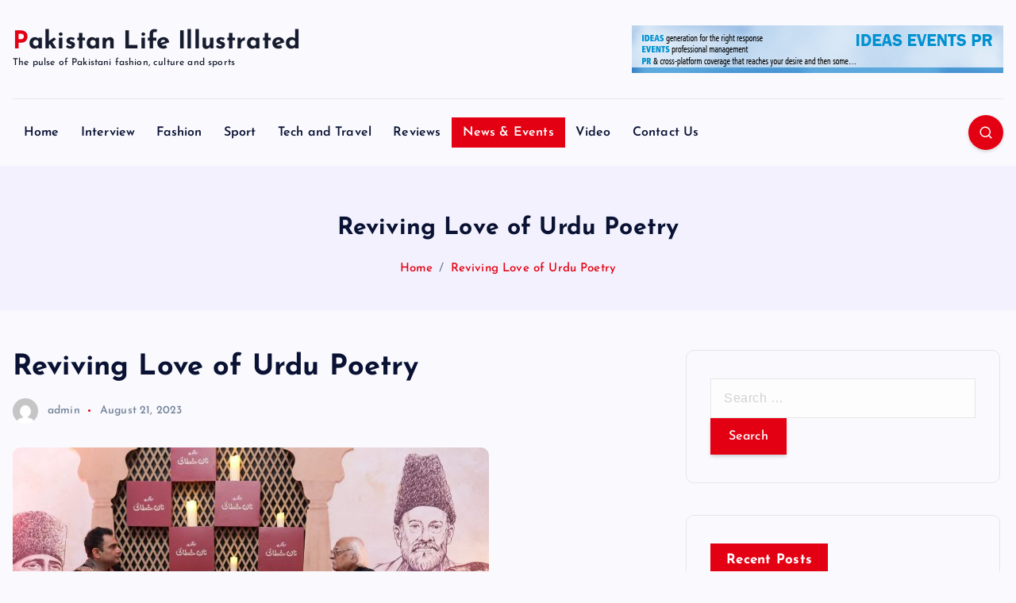

--- FILE ---
content_type: text/html; charset=UTF-8
request_url: https://pakistanillustrated.com/reviving-love-of-urdu-poetry/
body_size: 13176
content:
<!DOCTYPE html>
<html lang="en">
	<head>
		<meta charset="UTF-8">
		<meta name="viewport" content="width=device-width, initial-scale=1">
		<meta http-equiv="x-ua-compatible" content="ie=edge">
		
		<link rel="profile" href="https://gmpg.org/xfn/11">
				<link rel="pingback" href="https://pakistanillustrated.com/xmlrpc.php">
		
		<meta name='robots' content='index, follow, max-image-preview:large, max-snippet:-1, max-video-preview:-1' />

	<!-- This site is optimized with the Yoast SEO plugin v26.7 - https://yoast.com/wordpress/plugins/seo/ -->
	<title>Reviving Love of Urdu Poetry - Pakistan Life Illustrated</title>
	<link rel="canonical" href="https://pakistanillustrated.com/reviving-love-of-urdu-poetry/" />
	<meta property="og:locale" content="en_US" />
	<meta property="og:type" content="article" />
	<meta property="og:title" content="Reviving Love of Urdu Poetry - Pakistan Life Illustrated" />
	<meta property="og:description" content="LU Bakeri NanKhatai has introduced a special limited edition pack series to awaken the importance of Urdu poetry in the new generation. The primary&hellip;" />
	<meta property="og:url" content="https://pakistanillustrated.com/reviving-love-of-urdu-poetry/" />
	<meta property="og:site_name" content="Pakistan Life Illustrated" />
	<meta property="article:published_time" content="2023-08-21T06:55:28+00:00" />
	<meta property="article:modified_time" content="2023-08-21T06:55:47+00:00" />
	<meta property="og:image" content="https://pakistanillustrated.com/wp-content/uploads/2023/08/20c8a5ae-l-e1692600804595.jpg" />
	<meta property="og:image:width" content="600" />
	<meta property="og:image:height" content="400" />
	<meta property="og:image:type" content="image/jpeg" />
	<meta name="author" content="admin" />
	<meta name="twitter:card" content="summary_large_image" />
	<meta name="twitter:label1" content="Written by" />
	<meta name="twitter:data1" content="admin" />
	<meta name="twitter:label2" content="Est. reading time" />
	<meta name="twitter:data2" content="1 minute" />
	<script type="application/ld+json" class="yoast-schema-graph">{"@context":"https://schema.org","@graph":[{"@type":"Article","@id":"https://pakistanillustrated.com/reviving-love-of-urdu-poetry/#article","isPartOf":{"@id":"https://pakistanillustrated.com/reviving-love-of-urdu-poetry/"},"author":{"name":"admin","@id":"https://pakistanillustrated.com/#/schema/person/3d114027e6e4eb75978b363dc212ff4d"},"headline":"Reviving Love of Urdu Poetry","datePublished":"2023-08-21T06:55:28+00:00","dateModified":"2023-08-21T06:55:47+00:00","mainEntityOfPage":{"@id":"https://pakistanillustrated.com/reviving-love-of-urdu-poetry/"},"wordCount":112,"commentCount":0,"image":{"@id":"https://pakistanillustrated.com/reviving-love-of-urdu-poetry/#primaryimage"},"thumbnailUrl":"https://pakistanillustrated.com/wp-content/uploads/2023/08/20c8a5ae-l-e1692600804595.jpg","articleSection":["News &amp; Events"],"inLanguage":"en","potentialAction":[{"@type":"CommentAction","name":"Comment","target":["https://pakistanillustrated.com/reviving-love-of-urdu-poetry/#respond"]}]},{"@type":"WebPage","@id":"https://pakistanillustrated.com/reviving-love-of-urdu-poetry/","url":"https://pakistanillustrated.com/reviving-love-of-urdu-poetry/","name":"Reviving Love of Urdu Poetry - Pakistan Life Illustrated","isPartOf":{"@id":"https://pakistanillustrated.com/#website"},"primaryImageOfPage":{"@id":"https://pakistanillustrated.com/reviving-love-of-urdu-poetry/#primaryimage"},"image":{"@id":"https://pakistanillustrated.com/reviving-love-of-urdu-poetry/#primaryimage"},"thumbnailUrl":"https://pakistanillustrated.com/wp-content/uploads/2023/08/20c8a5ae-l-e1692600804595.jpg","datePublished":"2023-08-21T06:55:28+00:00","dateModified":"2023-08-21T06:55:47+00:00","author":{"@id":"https://pakistanillustrated.com/#/schema/person/3d114027e6e4eb75978b363dc212ff4d"},"breadcrumb":{"@id":"https://pakistanillustrated.com/reviving-love-of-urdu-poetry/#breadcrumb"},"inLanguage":"en","potentialAction":[{"@type":"ReadAction","target":["https://pakistanillustrated.com/reviving-love-of-urdu-poetry/"]}]},{"@type":"ImageObject","inLanguage":"en","@id":"https://pakistanillustrated.com/reviving-love-of-urdu-poetry/#primaryimage","url":"https://pakistanillustrated.com/wp-content/uploads/2023/08/20c8a5ae-l-e1692600804595.jpg","contentUrl":"https://pakistanillustrated.com/wp-content/uploads/2023/08/20c8a5ae-l-e1692600804595.jpg","width":600,"height":400},{"@type":"BreadcrumbList","@id":"https://pakistanillustrated.com/reviving-love-of-urdu-poetry/#breadcrumb","itemListElement":[{"@type":"ListItem","position":1,"name":"Home","item":"https://pakistanillustrated.com/"},{"@type":"ListItem","position":2,"name":"Reviving Love of Urdu Poetry"}]},{"@type":"WebSite","@id":"https://pakistanillustrated.com/#website","url":"https://pakistanillustrated.com/","name":"Pakistan Life Illustrated","description":"The pulse of Pakistani fashion, culture and sports","potentialAction":[{"@type":"SearchAction","target":{"@type":"EntryPoint","urlTemplate":"https://pakistanillustrated.com/?s={search_term_string}"},"query-input":{"@type":"PropertyValueSpecification","valueRequired":true,"valueName":"search_term_string"}}],"inLanguage":"en"},{"@type":"Person","@id":"https://pakistanillustrated.com/#/schema/person/3d114027e6e4eb75978b363dc212ff4d","name":"admin","image":{"@type":"ImageObject","inLanguage":"en","@id":"https://pakistanillustrated.com/#/schema/person/image/","url":"https://secure.gravatar.com/avatar/62f837e1c8dc59a89bc113d6d35dd5b374cc92d52329399f88845e48672ab061?s=96&d=mm&r=g","contentUrl":"https://secure.gravatar.com/avatar/62f837e1c8dc59a89bc113d6d35dd5b374cc92d52329399f88845e48672ab061?s=96&d=mm&r=g","caption":"admin"},"url":"https://pakistanillustrated.com/author/admin/"}]}</script>
	<!-- / Yoast SEO plugin. -->


<link rel="alternate" type="application/rss+xml" title="Pakistan Life Illustrated &raquo; Feed" href="https://pakistanillustrated.com/feed/" />
<link rel="alternate" type="application/rss+xml" title="Pakistan Life Illustrated &raquo; Comments Feed" href="https://pakistanillustrated.com/comments/feed/" />
<link rel="alternate" type="application/rss+xml" title="Pakistan Life Illustrated &raquo; Reviving Love of Urdu Poetry Comments Feed" href="https://pakistanillustrated.com/reviving-love-of-urdu-poetry/feed/" />
<link rel="alternate" title="oEmbed (JSON)" type="application/json+oembed" href="https://pakistanillustrated.com/wp-json/oembed/1.0/embed?url=https%3A%2F%2Fpakistanillustrated.com%2Freviving-love-of-urdu-poetry%2F" />
<link rel="alternate" title="oEmbed (XML)" type="text/xml+oembed" href="https://pakistanillustrated.com/wp-json/oembed/1.0/embed?url=https%3A%2F%2Fpakistanillustrated.com%2Freviving-love-of-urdu-poetry%2F&#038;format=xml" />
<style id='wp-img-auto-sizes-contain-inline-css' type='text/css'>
img:is([sizes=auto i],[sizes^="auto," i]){contain-intrinsic-size:3000px 1500px}
/*# sourceURL=wp-img-auto-sizes-contain-inline-css */
</style>

<style id='wp-emoji-styles-inline-css' type='text/css'>

	img.wp-smiley, img.emoji {
		display: inline !important;
		border: none !important;
		box-shadow: none !important;
		height: 1em !important;
		width: 1em !important;
		margin: 0 0.07em !important;
		vertical-align: -0.1em !important;
		background: none !important;
		padding: 0 !important;
	}
/*# sourceURL=wp-emoji-styles-inline-css */
</style>
<link rel='stylesheet' id='wp-block-library-css' href='https://pakistanillustrated.com/wp-includes/css/dist/block-library/style.min.css?ver=6.9' type='text/css' media='all' />
<style id='global-styles-inline-css' type='text/css'>
:root{--wp--preset--aspect-ratio--square: 1;--wp--preset--aspect-ratio--4-3: 4/3;--wp--preset--aspect-ratio--3-4: 3/4;--wp--preset--aspect-ratio--3-2: 3/2;--wp--preset--aspect-ratio--2-3: 2/3;--wp--preset--aspect-ratio--16-9: 16/9;--wp--preset--aspect-ratio--9-16: 9/16;--wp--preset--color--black: #000000;--wp--preset--color--cyan-bluish-gray: #abb8c3;--wp--preset--color--white: #ffffff;--wp--preset--color--pale-pink: #f78da7;--wp--preset--color--vivid-red: #cf2e2e;--wp--preset--color--luminous-vivid-orange: #ff6900;--wp--preset--color--luminous-vivid-amber: #fcb900;--wp--preset--color--light-green-cyan: #7bdcb5;--wp--preset--color--vivid-green-cyan: #00d084;--wp--preset--color--pale-cyan-blue: #8ed1fc;--wp--preset--color--vivid-cyan-blue: #0693e3;--wp--preset--color--vivid-purple: #9b51e0;--wp--preset--gradient--vivid-cyan-blue-to-vivid-purple: linear-gradient(135deg,rgb(6,147,227) 0%,rgb(155,81,224) 100%);--wp--preset--gradient--light-green-cyan-to-vivid-green-cyan: linear-gradient(135deg,rgb(122,220,180) 0%,rgb(0,208,130) 100%);--wp--preset--gradient--luminous-vivid-amber-to-luminous-vivid-orange: linear-gradient(135deg,rgb(252,185,0) 0%,rgb(255,105,0) 100%);--wp--preset--gradient--luminous-vivid-orange-to-vivid-red: linear-gradient(135deg,rgb(255,105,0) 0%,rgb(207,46,46) 100%);--wp--preset--gradient--very-light-gray-to-cyan-bluish-gray: linear-gradient(135deg,rgb(238,238,238) 0%,rgb(169,184,195) 100%);--wp--preset--gradient--cool-to-warm-spectrum: linear-gradient(135deg,rgb(74,234,220) 0%,rgb(151,120,209) 20%,rgb(207,42,186) 40%,rgb(238,44,130) 60%,rgb(251,105,98) 80%,rgb(254,248,76) 100%);--wp--preset--gradient--blush-light-purple: linear-gradient(135deg,rgb(255,206,236) 0%,rgb(152,150,240) 100%);--wp--preset--gradient--blush-bordeaux: linear-gradient(135deg,rgb(254,205,165) 0%,rgb(254,45,45) 50%,rgb(107,0,62) 100%);--wp--preset--gradient--luminous-dusk: linear-gradient(135deg,rgb(255,203,112) 0%,rgb(199,81,192) 50%,rgb(65,88,208) 100%);--wp--preset--gradient--pale-ocean: linear-gradient(135deg,rgb(255,245,203) 0%,rgb(182,227,212) 50%,rgb(51,167,181) 100%);--wp--preset--gradient--electric-grass: linear-gradient(135deg,rgb(202,248,128) 0%,rgb(113,206,126) 100%);--wp--preset--gradient--midnight: linear-gradient(135deg,rgb(2,3,129) 0%,rgb(40,116,252) 100%);--wp--preset--font-size--small: 13px;--wp--preset--font-size--medium: 20px;--wp--preset--font-size--large: 36px;--wp--preset--font-size--x-large: 42px;--wp--preset--spacing--20: 0.44rem;--wp--preset--spacing--30: 0.67rem;--wp--preset--spacing--40: 1rem;--wp--preset--spacing--50: 1.5rem;--wp--preset--spacing--60: 2.25rem;--wp--preset--spacing--70: 3.38rem;--wp--preset--spacing--80: 5.06rem;--wp--preset--shadow--natural: 6px 6px 9px rgba(0, 0, 0, 0.2);--wp--preset--shadow--deep: 12px 12px 50px rgba(0, 0, 0, 0.4);--wp--preset--shadow--sharp: 6px 6px 0px rgba(0, 0, 0, 0.2);--wp--preset--shadow--outlined: 6px 6px 0px -3px rgb(255, 255, 255), 6px 6px rgb(0, 0, 0);--wp--preset--shadow--crisp: 6px 6px 0px rgb(0, 0, 0);}:where(.is-layout-flex){gap: 0.5em;}:where(.is-layout-grid){gap: 0.5em;}body .is-layout-flex{display: flex;}.is-layout-flex{flex-wrap: wrap;align-items: center;}.is-layout-flex > :is(*, div){margin: 0;}body .is-layout-grid{display: grid;}.is-layout-grid > :is(*, div){margin: 0;}:where(.wp-block-columns.is-layout-flex){gap: 2em;}:where(.wp-block-columns.is-layout-grid){gap: 2em;}:where(.wp-block-post-template.is-layout-flex){gap: 1.25em;}:where(.wp-block-post-template.is-layout-grid){gap: 1.25em;}.has-black-color{color: var(--wp--preset--color--black) !important;}.has-cyan-bluish-gray-color{color: var(--wp--preset--color--cyan-bluish-gray) !important;}.has-white-color{color: var(--wp--preset--color--white) !important;}.has-pale-pink-color{color: var(--wp--preset--color--pale-pink) !important;}.has-vivid-red-color{color: var(--wp--preset--color--vivid-red) !important;}.has-luminous-vivid-orange-color{color: var(--wp--preset--color--luminous-vivid-orange) !important;}.has-luminous-vivid-amber-color{color: var(--wp--preset--color--luminous-vivid-amber) !important;}.has-light-green-cyan-color{color: var(--wp--preset--color--light-green-cyan) !important;}.has-vivid-green-cyan-color{color: var(--wp--preset--color--vivid-green-cyan) !important;}.has-pale-cyan-blue-color{color: var(--wp--preset--color--pale-cyan-blue) !important;}.has-vivid-cyan-blue-color{color: var(--wp--preset--color--vivid-cyan-blue) !important;}.has-vivid-purple-color{color: var(--wp--preset--color--vivid-purple) !important;}.has-black-background-color{background-color: var(--wp--preset--color--black) !important;}.has-cyan-bluish-gray-background-color{background-color: var(--wp--preset--color--cyan-bluish-gray) !important;}.has-white-background-color{background-color: var(--wp--preset--color--white) !important;}.has-pale-pink-background-color{background-color: var(--wp--preset--color--pale-pink) !important;}.has-vivid-red-background-color{background-color: var(--wp--preset--color--vivid-red) !important;}.has-luminous-vivid-orange-background-color{background-color: var(--wp--preset--color--luminous-vivid-orange) !important;}.has-luminous-vivid-amber-background-color{background-color: var(--wp--preset--color--luminous-vivid-amber) !important;}.has-light-green-cyan-background-color{background-color: var(--wp--preset--color--light-green-cyan) !important;}.has-vivid-green-cyan-background-color{background-color: var(--wp--preset--color--vivid-green-cyan) !important;}.has-pale-cyan-blue-background-color{background-color: var(--wp--preset--color--pale-cyan-blue) !important;}.has-vivid-cyan-blue-background-color{background-color: var(--wp--preset--color--vivid-cyan-blue) !important;}.has-vivid-purple-background-color{background-color: var(--wp--preset--color--vivid-purple) !important;}.has-black-border-color{border-color: var(--wp--preset--color--black) !important;}.has-cyan-bluish-gray-border-color{border-color: var(--wp--preset--color--cyan-bluish-gray) !important;}.has-white-border-color{border-color: var(--wp--preset--color--white) !important;}.has-pale-pink-border-color{border-color: var(--wp--preset--color--pale-pink) !important;}.has-vivid-red-border-color{border-color: var(--wp--preset--color--vivid-red) !important;}.has-luminous-vivid-orange-border-color{border-color: var(--wp--preset--color--luminous-vivid-orange) !important;}.has-luminous-vivid-amber-border-color{border-color: var(--wp--preset--color--luminous-vivid-amber) !important;}.has-light-green-cyan-border-color{border-color: var(--wp--preset--color--light-green-cyan) !important;}.has-vivid-green-cyan-border-color{border-color: var(--wp--preset--color--vivid-green-cyan) !important;}.has-pale-cyan-blue-border-color{border-color: var(--wp--preset--color--pale-cyan-blue) !important;}.has-vivid-cyan-blue-border-color{border-color: var(--wp--preset--color--vivid-cyan-blue) !important;}.has-vivid-purple-border-color{border-color: var(--wp--preset--color--vivid-purple) !important;}.has-vivid-cyan-blue-to-vivid-purple-gradient-background{background: var(--wp--preset--gradient--vivid-cyan-blue-to-vivid-purple) !important;}.has-light-green-cyan-to-vivid-green-cyan-gradient-background{background: var(--wp--preset--gradient--light-green-cyan-to-vivid-green-cyan) !important;}.has-luminous-vivid-amber-to-luminous-vivid-orange-gradient-background{background: var(--wp--preset--gradient--luminous-vivid-amber-to-luminous-vivid-orange) !important;}.has-luminous-vivid-orange-to-vivid-red-gradient-background{background: var(--wp--preset--gradient--luminous-vivid-orange-to-vivid-red) !important;}.has-very-light-gray-to-cyan-bluish-gray-gradient-background{background: var(--wp--preset--gradient--very-light-gray-to-cyan-bluish-gray) !important;}.has-cool-to-warm-spectrum-gradient-background{background: var(--wp--preset--gradient--cool-to-warm-spectrum) !important;}.has-blush-light-purple-gradient-background{background: var(--wp--preset--gradient--blush-light-purple) !important;}.has-blush-bordeaux-gradient-background{background: var(--wp--preset--gradient--blush-bordeaux) !important;}.has-luminous-dusk-gradient-background{background: var(--wp--preset--gradient--luminous-dusk) !important;}.has-pale-ocean-gradient-background{background: var(--wp--preset--gradient--pale-ocean) !important;}.has-electric-grass-gradient-background{background: var(--wp--preset--gradient--electric-grass) !important;}.has-midnight-gradient-background{background: var(--wp--preset--gradient--midnight) !important;}.has-small-font-size{font-size: var(--wp--preset--font-size--small) !important;}.has-medium-font-size{font-size: var(--wp--preset--font-size--medium) !important;}.has-large-font-size{font-size: var(--wp--preset--font-size--large) !important;}.has-x-large-font-size{font-size: var(--wp--preset--font-size--x-large) !important;}
/*# sourceURL=global-styles-inline-css */
</style>

<style id='classic-theme-styles-inline-css' type='text/css'>
/*! This file is auto-generated */
.wp-block-button__link{color:#fff;background-color:#32373c;border-radius:9999px;box-shadow:none;text-decoration:none;padding:calc(.667em + 2px) calc(1.333em + 2px);font-size:1.125em}.wp-block-file__button{background:#32373c;color:#fff;text-decoration:none}
/*# sourceURL=/wp-includes/css/classic-themes.min.css */
</style>
<link rel='stylesheet' id='slick-css' href='https://pakistanillustrated.com/wp-content/themes/newsmash/assets/vendors/css/slick.css?ver=6.9' type='text/css' media='all' />
<link rel='stylesheet' id='all-css-css' href='https://pakistanillustrated.com/wp-content/themes/newsmash/assets/vendors/css/all.min.css?ver=6.9' type='text/css' media='all' />
<link rel='stylesheet' id='animate-css' href='https://pakistanillustrated.com/wp-content/themes/newsmash/assets/vendors/css/animate.min.css?ver=6.9' type='text/css' media='all' />
<link rel='stylesheet' id='newsmash-core-css' href='https://pakistanillustrated.com/wp-content/themes/newsmash/assets/css/core.css?ver=6.9' type='text/css' media='all' />
<link rel='stylesheet' id='newsmash-theme-css' href='https://pakistanillustrated.com/wp-content/themes/newsmash/assets/css/themes.css?ver=6.9' type='text/css' media='all' />
<link rel='stylesheet' id='newsmash-woocommerce-css' href='https://pakistanillustrated.com/wp-content/themes/newsmash/assets/css/woo-styles.css?ver=6.9' type='text/css' media='all' />
<link rel='stylesheet' id='newsmash-dark-css' href='https://pakistanillustrated.com/wp-content/themes/newsmash/assets/css/dark.css?ver=6.9' type='text/css' media='all' />
<link rel='stylesheet' id='newsmash-responsive-css' href='https://pakistanillustrated.com/wp-content/themes/newsmash/assets/css/responsive.css?ver=6.9' type='text/css' media='all' />
<link rel='stylesheet' id='newsmash-style-css' href='https://pakistanillustrated.com/wp-content/themes/newsdaily/style.css?ver=6.9' type='text/css' media='all' />
<style id='newsmash-style-inline-css' type='text/css'>
.site--logo img { max-width: 277px !important;} .site--logo .site--title { font-size: 31px !important;} .site--logo .site--description { font-size: 12px !important;} .dt-container-md,.dt__slider-main .owl-dots {
						max-width: 1400px;
					}
	@media (min-width: 992px) {#dt-main {
					max-width:67%;
					flex-basis:67%;
				}
#dt-sidebar {
					max-width:33%;
					flex-basis:33%;
				}}

/*# sourceURL=newsmash-style-inline-css */
</style>
<link rel='stylesheet' id='newsmash-google-fonts-css' href='https://pakistanillustrated.com/wp-content/fonts/0e16f9f6c404c7baaad4d36bf164bd5f.css' type='text/css' media='all' />
<link rel='stylesheet' id='newsdaily-parent-theme-style-css' href='https://pakistanillustrated.com/wp-content/themes/newsmash/style.css?ver=6.9' type='text/css' media='all' />
<script type="text/javascript" src="https://pakistanillustrated.com/wp-content/plugins/jquery-updater/js/jquery-4.0.0.min.js?ver=4.0.0" id="jquery-core-js"></script>
<script type="text/javascript" src="https://pakistanillustrated.com/wp-content/plugins/jquery-updater/js/jquery-migrate-3.6.0.min.js?ver=3.6.0" id="jquery-migrate-js"></script>
<script type="text/javascript" src="https://pakistanillustrated.com/wp-content/themes/newsmash/assets/vendors/js/slick.min.js?ver=1" id="slick-js"></script>
<link rel="https://api.w.org/" href="https://pakistanillustrated.com/wp-json/" /><link rel="alternate" title="JSON" type="application/json" href="https://pakistanillustrated.com/wp-json/wp/v2/posts/4280" /><link rel="EditURI" type="application/rsd+xml" title="RSD" href="https://pakistanillustrated.com/xmlrpc.php?rsd" />
<meta name="generator" content="WordPress 6.9" />
<link rel='shortlink' href='https://pakistanillustrated.com/?p=4280' />
	<style type="text/css">
			body header .site--logo .site--title,
		body header .site--logo .site--description {
			color: #161C2D;
		}
		</style>
			<style type="text/css" id="wp-custom-css">
			.category-video .featured-image {
    display: none;
}		</style>
			</head>
<body class="wp-singular post-template-default single single-post postid-4280 single-format-standard wp-theme-newsmash wp-child-theme-newsdaily section--title-two group-blog sticky-header sticky-sidebar btn--effect-one">
	 <div class="dt_readingbar-wrapper">
        <div class="dt_readingbar"></div>
    </div>
	<div id="page" class="site">
		<a class="skip-link screen-reader-text" href="#content">Skip to content</a>
	
		
<header id="dt_header" class="dt_header header--four menu_active-three">
	<div class="dt_header-inner">
				<div class="dt_header-navwrapper">
			<div class="dt_header-navwrapperinner">
				<!--=== / Start: DT_Navbar / === -->
				<div class="dt_navbar dt-d-none dt-d-lg-block">
					<div class="dt_navbar-wrapper is--sticky">
						<div class="dt-container-md">
							<div class="dt-row dt-py-5">                                        
								<div class="dt-col-md-4 dt-my-auto">
									<div class="site--logo">
													<a href="https://pakistanillustrated.com/" class="site--title">
				<h1 class="site--title">
					Pakistan Life Illustrated				</h1>
			</a>	
								<p class="site--description">The pulse of Pakistani fashion, culture and sports</p>
											</div>
								</div>
								<div class="dt-col-md-8 dt-my-auto">
									<div class="dt_navbar-right">
										<ul class="dt_navbar-list-right">
												<li class="dt_navbar-banner-item">
		<a href="#" ><img src="https://pakistanillustrated.com/wp-content/uploads/2017/02/Ideas-Web-Banner.jpg"></a>
	</li>
																					</ul>
									</div>
								</div>
							</div>
							<div class="dt-row">
								<div class="dt-col-12">
									<div class="dt_navbar-menu">
										<nav class="dt_navbar-nav">
											<ul id="menu-main-menu" class="dt_navbar-mainmenu"><li itemscope="itemscope" itemtype="https://www.schema.org/SiteNavigationElement" id="menu-item-533" class="menu-item menu-item-type-custom menu-item-object-custom menu-item-home menu-item-533 menu-item"><a title="Home" href="https://pakistanillustrated.com" class="nav-link">Home</a></li>
<li itemscope="itemscope" itemtype="https://www.schema.org/SiteNavigationElement" id="menu-item-722" class="menu-item menu-item-type-taxonomy menu-item-object-category menu-item-722 menu-item"><a title="Interview" href="https://pakistanillustrated.com/category/interview/" class="nav-link">Interview</a></li>
<li itemscope="itemscope" itemtype="https://www.schema.org/SiteNavigationElement" id="menu-item-759" class="menu-item menu-item-type-taxonomy menu-item-object-category menu-item-759 menu-item"><a title="Fashion" href="https://pakistanillustrated.com/category/fashion/" class="nav-link">Fashion</a></li>
<li itemscope="itemscope" itemtype="https://www.schema.org/SiteNavigationElement" id="menu-item-763" class="menu-item menu-item-type-taxonomy menu-item-object-category menu-item-763 menu-item"><a title="Sport" href="https://pakistanillustrated.com/category/sport/" class="nav-link">Sport</a></li>
<li itemscope="itemscope" itemtype="https://www.schema.org/SiteNavigationElement" id="menu-item-758" class="menu-item menu-item-type-taxonomy menu-item-object-category menu-item-758 menu-item"><a title="Tech and Travel" href="https://pakistanillustrated.com/category/travel/" class="nav-link">Tech and Travel</a></li>
<li itemscope="itemscope" itemtype="https://www.schema.org/SiteNavigationElement" id="menu-item-764" class="menu-item menu-item-type-taxonomy menu-item-object-category menu-item-764 menu-item"><a title="Reviews" href="https://pakistanillustrated.com/category/reviews/" class="nav-link">Reviews</a></li>
<li itemscope="itemscope" itemtype="https://www.schema.org/SiteNavigationElement" id="menu-item-765" class="menu-item menu-item-type-taxonomy menu-item-object-category current-post-ancestor current-menu-parent current-post-parent active menu-item-765 menu-item"><a title="News &amp; Events" href="https://pakistanillustrated.com/category/news-events/" class="nav-link">News &amp; Events</a></li>
<li itemscope="itemscope" itemtype="https://www.schema.org/SiteNavigationElement" id="menu-item-5164" class="menu-item menu-item-type-taxonomy menu-item-object-category menu-item-5164 menu-item"><a title="Video" href="https://pakistanillustrated.com/category/video/" class="nav-link">Video</a></li>
<li itemscope="itemscope" itemtype="https://www.schema.org/SiteNavigationElement" id="menu-item-733" class="menu-item menu-item-type-post_type menu-item-object-page menu-item-733 menu-item"><a title="Contact Us" href="https://pakistanillustrated.com/contact-us/" class="nav-link">Contact Us</a></li>
</ul>										</nav>
										<div class="dt_navbar-right">
											<ul class="dt_navbar-list-right">
																								<li class="dt_navbar-search-item">
	<button class="dt_navbar-search-toggle"><svg class="icon"><use xlink:href="https://pakistanillustrated.com/wp-content/themes/newsmash/assets/icons/icons.svg#search-icon"></use></svg></button>
	<div class="dt_search search--header">
		<form method="get" class="dt_search-form" action="https://pakistanillustrated.com/" aria-label="search again">
			<label for="dt_search-form-1">
				 				<span class="screen-reader-text">Search for:</span>
				<input type="search" id="dt_search-form-1" class="dt_search-field" placeholder="search Here" value="" name="s" />
			</label>
			<button type="submit" class="dt_search-submit search-submit"><i class="fas fa-search" aria-hidden="true"></i></button>
		</form>
		<button type="button" class="dt_search-close"><i class="fas fa-long-arrow-alt-up" aria-hidden="true"></i></button>
	</div>
</li>
																							</ul>
										</div>
									</div>
								</div>
							</div>
						</div>
					</div>
				</div>
				<!--=== / End: DT_Navbar / === -->
				<!--=== / Start: DT_Mobile Menu / === -->
				<div class="dt_mobilenav is--sticky dt-d-lg-none">
										<div class="dt-container-md">
						<div class="dt-row">
							<div class="dt-col-12">
								<div class="dt_mobilenav-menu">
									<div class="dt_mobilenav-toggles">
										<div class="dt_mobilenav-mainmenu">
											<button type="button" class="hamburger dt_mobilenav-mainmenu-toggle">
												<span></span>
												<span></span>
												<span></span>
											</button>
											<nav class="dt_mobilenav-mainmenu-content">
												<div class="dt_header-closemenu off--layer"></div>
												<div class="dt_mobilenav-mainmenu-inner">
													<button type="button" class="dt_header-closemenu site--close"></button>
													<ul id="menu-main-menu-1" class="dt_navbar-mainmenu"><li itemscope="itemscope" itemtype="https://www.schema.org/SiteNavigationElement" class="menu-item menu-item-type-custom menu-item-object-custom menu-item-home menu-item-533 menu-item"><a title="Home" href="https://pakistanillustrated.com" class="nav-link">Home</a></li>
<li itemscope="itemscope" itemtype="https://www.schema.org/SiteNavigationElement" class="menu-item menu-item-type-taxonomy menu-item-object-category menu-item-722 menu-item"><a title="Interview" href="https://pakistanillustrated.com/category/interview/" class="nav-link">Interview</a></li>
<li itemscope="itemscope" itemtype="https://www.schema.org/SiteNavigationElement" class="menu-item menu-item-type-taxonomy menu-item-object-category menu-item-759 menu-item"><a title="Fashion" href="https://pakistanillustrated.com/category/fashion/" class="nav-link">Fashion</a></li>
<li itemscope="itemscope" itemtype="https://www.schema.org/SiteNavigationElement" class="menu-item menu-item-type-taxonomy menu-item-object-category menu-item-763 menu-item"><a title="Sport" href="https://pakistanillustrated.com/category/sport/" class="nav-link">Sport</a></li>
<li itemscope="itemscope" itemtype="https://www.schema.org/SiteNavigationElement" class="menu-item menu-item-type-taxonomy menu-item-object-category menu-item-758 menu-item"><a title="Tech and Travel" href="https://pakistanillustrated.com/category/travel/" class="nav-link">Tech and Travel</a></li>
<li itemscope="itemscope" itemtype="https://www.schema.org/SiteNavigationElement" class="menu-item menu-item-type-taxonomy menu-item-object-category menu-item-764 menu-item"><a title="Reviews" href="https://pakistanillustrated.com/category/reviews/" class="nav-link">Reviews</a></li>
<li itemscope="itemscope" itemtype="https://www.schema.org/SiteNavigationElement" class="menu-item menu-item-type-taxonomy menu-item-object-category current-post-ancestor current-menu-parent current-post-parent active menu-item-765 menu-item"><a title="News &amp; Events" href="https://pakistanillustrated.com/category/news-events/" class="nav-link">News &amp; Events</a></li>
<li itemscope="itemscope" itemtype="https://www.schema.org/SiteNavigationElement" class="menu-item menu-item-type-taxonomy menu-item-object-category menu-item-5164 menu-item"><a title="Video" href="https://pakistanillustrated.com/category/video/" class="nav-link">Video</a></li>
<li itemscope="itemscope" itemtype="https://www.schema.org/SiteNavigationElement" class="menu-item menu-item-type-post_type menu-item-object-page menu-item-733 menu-item"><a title="Contact Us" href="https://pakistanillustrated.com/contact-us/" class="nav-link">Contact Us</a></li>
</ul>												</div>
											</nav>
										</div>
									</div>
									<div class="dt_mobilenav-logo">
										<div class="site--logo">
														<a href="https://pakistanillustrated.com/" class="site--title">
				<h1 class="site--title">
					Pakistan Life Illustrated				</h1>
			</a>	
								<p class="site--description">The pulse of Pakistani fashion, culture and sports</p>
												</div>
									</div>
									<div class="dt_mobilenav-right">
										<div class="dt_navbar-right">
											<ul class="dt_navbar-list-right">
												<li class="dt_navbar-search-item">
	<button class="dt_navbar-search-toggle"><svg class="icon"><use xlink:href="https://pakistanillustrated.com/wp-content/themes/newsmash/assets/icons/icons.svg#search-icon"></use></svg></button>
	<div class="dt_search search--header">
		<form method="get" class="dt_search-form" action="https://pakistanillustrated.com/" aria-label="search again">
			<label for="dt_search-form-1">
				 				<span class="screen-reader-text">Search for:</span>
				<input type="search" id="dt_search-form-1" class="dt_search-field" placeholder="search Here" value="" name="s" />
			</label>
			<button type="submit" class="dt_search-submit search-submit"><i class="fas fa-search" aria-hidden="true"></i></button>
		</form>
		<button type="button" class="dt_search-close"><i class="fas fa-long-arrow-alt-up" aria-hidden="true"></i></button>
	</div>
</li>
																							</ul>
										</div>
									</div>
								</div>
							</div>
						</div>
					</div>
				</div>
				<!--=== / End: DT_Mobile Menu / === -->
			</div>
		</div>
	</div>
</header><section class="page-header dt-py-3">
	<div class="dt-container-md">
		<div class="dt-row">
			<div class="dt-col-12">
									<div class="dt-text-center dt-py-4">
						<h1>Reviving Love of Urdu Poetry</h1>						<nav class="breadcrumbs" aria-label="breadcrumb">
							<ol class="breadcrumb dt-justify-content-center dt-mt-0 dt-mb-0">
								<li class="breadcrumb-item"><a href="https://pakistanillustrated.com">Home</a></li><li class="breadcrumb-item active"><a href="https://pakistanillustrated.com:443/reviving-love-of-urdu-poetry/">Reviving Love of Urdu Poetry</a></li>							</ol>
						</nav>
					</div>	
					
			</div>
		</div>
	</div>
</section>
		
	<div id="content" class="site-content site-wrapper">
	<div class="dt-container-md">
	<div class="dt-row">
				<div class="dt-col-lg-8 content-right">
			<div class="post post-single">
										<div class="post-header">
							<h1 class="title dt-mt-0 dt-mb-3">Reviving Love of Urdu Poetry</h1>							<ul class="meta list-inline dt-mt-0 dt-mb-0">
																			<li class="list-inline-item"><a href="https://pakistanillustrated.com/author/admin/"><img src="https://secure.gravatar.com/avatar/62f837e1c8dc59a89bc113d6d35dd5b374cc92d52329399f88845e48672ab061?s=96&#038;d=mm&#038;r=g" width="32" height="32" class="author" alt="admin"/>admin</a></li>
   																
																									<li class="list-inline-item">August 21, 2023</li>
																							</ul>
						</div>
						<article class="is-single post-content clearfix post has-post-thumbnail">
							<div class="clearfix">
																	<div class="featured-image">
										<img width="600" height="400" src="https://pakistanillustrated.com/wp-content/uploads/2023/08/20c8a5ae-l-e1692600804595.jpg" class="attachment-post-thumbnail size-post-thumbnail wp-post-image" alt="" decoding="async" fetchpriority="high" />									</div>
																 
									<p>LU Bakeri NanKhatai has introduced a special limited edition pack series to awaken the importance of Urdu poetry in the new generation. The primary goal of this initiative is to acquaint the younger generation with renowned poets of the distant past and their endeavors in Urdu poetry and prose.<br />
In this regard, LU Bakeri NanKhatai organized an event attended by well-known Urdu writers like Anwar Maqsood, Sarmad Khoosat, and other prominent figures.<br />
LU Bakeri Nan Khatai’s belief is that the elements that connect us to our traditions must be preserved. The value and honor of this noble concept reside in the hearts of every Urdu speaker.</p>
<p><img decoding="async" class=" wp-image-4282 aligncenter" src="https://pakistanillustrated.com/wp-content/uploads/2023/08/31327c61-wechat-image_20230821115017-200x300.jpg" alt="" width="500" height="751" srcset="https://pakistanillustrated.com/wp-content/uploads/2023/08/31327c61-wechat-image_20230821115017-200x300.jpg 200w, https://pakistanillustrated.com/wp-content/uploads/2023/08/31327c61-wechat-image_20230821115017-768x1153.jpg 768w, https://pakistanillustrated.com/wp-content/uploads/2023/08/31327c61-wechat-image_20230821115017-682x1024.jpg 682w, https://pakistanillustrated.com/wp-content/uploads/2023/08/31327c61-wechat-image_20230821115017.jpg 1066w" sizes="(max-width: 500px) 100vw, 500px" /></p>
															</div>
							<footer class="clearfix">
								<div class="post-bottom">
									<div class="dt-row dt-d-flex dt-align-items-center">
										<div class="dt-col-md-6 dt-col-12">
																					</div>
										<div class="dt-col-md-6 dt-col-12 dt-text-center dt-text-md-right">
											<div class="tags">
																							</div>
										</div>
									</div>
								</div>
							</footer>
						</article>
				<div class="about-author padding-30 rounded">
	<div class="thumb">
		<img alt='' src='https://secure.gravatar.com/avatar/62f837e1c8dc59a89bc113d6d35dd5b374cc92d52329399f88845e48672ab061?s=200&#038;d=mm&#038;r=g' srcset='https://secure.gravatar.com/avatar/62f837e1c8dc59a89bc113d6d35dd5b374cc92d52329399f88845e48672ab061?s=400&#038;d=mm&#038;r=g 2x' class='avatar avatar-200 photo' height='200' width='200' loading='lazy' decoding='async'/>	</div>
	<div class="details">
		<h4 class="name"><a href="https://pakistanillustrated.com/author/admin/">admin</a></h4>
			</div>
</div>				<div class="dt-row nextprev-post-wrapper">
					
	<nav class="navigation post-navigation" aria-label="Posts">
		<h2 class="screen-reader-text">Post navigation</h2>
		<div class="nav-links"><div class="nav-previous"><a href="https://pakistanillustrated.com/komal-rizvi-receives-best-sufi-pop-rock-icon-award-by-sepma/" rel="prev"><div class="nextprev-post prev"><h5 class="post-title"> Komal Rizvi Receives Best Sufi-pop rock Icon award by SEPMA </h5></div></a></div><div class="nav-next"><a href="https://pakistanillustrated.com/shanaz-ramzi-launches-her-latest-book-in-the-us/" rel="next"><div class="nextprev-post prev"><h5 class="post-title"> Shanaz Ramzi Launches Her Latest Book In The US </h5></div></a></div></div>
	</nav>				</div>
				 <div class="spacer" data-height="50" style="height: 50px;"></div>
<div class="dt-container-md">
			<div class="section-header">
			<h4 class="section-title">Related Posts</h4>
		</div>
		<div class="dt-row">
		<div class="dt-col-lg-12 content-right">
			<div class="padding-30 rounded bordered">
				<div class="dt-row">
											<article class="dt-col-md-12 dt-col-sm-6">
	<!-- post -->
	<article class="post post-list clearfix">
					<div class="thumb rounded">
								<a href="https://pakistanillustrated.com/delightful-launch/">
					<div class="inner">
						<img src="https://pakistanillustrated.com/wp-content/uploads/2025/12/images.jpg" alt="Delightful launch" />
					</div>
				</a>
			</div>
				<div class="details">
			<ul class="meta list-inline dt-mb-3">
											<li class="list-inline-item"><a href="https://pakistanillustrated.com/author/amar-khalid/"><img src="https://secure.gravatar.com/avatar/8474e21e06ed030c75018c548c5b373562845ae0778f54263659c097ccfedd58?s=96&#038;d=mm&#038;r=g" width="32" height="32" class="author" alt="Amar Khalid"/>Amar Khalid</a></li>
   								
								
									<li class="list-inline-item">December 30, 2025</li>
																			</ul>
			<h5 class="post-title">Delightful launch</h5> 
		<p class="excerpt dt-mb-0"></p>
					<div class="post-bottom clearfix dt-d-flex dt-align-items-center">
								
									<div class="float-right dt-d-none dt-d-md-block">
						<a href="https://pakistanillustrated.com/delightful-launch/" class="more-link">Continue Reading <i class="fas fa-angle-right"></i></a>
					</div>
							</div>
		</div>
	</article>
</article>											<article class="dt-col-md-12 dt-col-sm-6">
	<!-- post -->
	<article class="post post-list clearfix">
					<div class="thumb rounded">
								<a href="https://pakistanillustrated.com/spreading-christmas-cheer/">
					<div class="inner">
						<img src="https://pakistanillustrated.com/wp-content/uploads/2025/12/IMG-20251229-WA0016-1.jpg" alt="Spreading Christmas Cheer" />
					</div>
				</a>
			</div>
				<div class="details">
			<ul class="meta list-inline dt-mb-3">
											<li class="list-inline-item"><a href="https://pakistanillustrated.com/author/admin/"><img src="https://secure.gravatar.com/avatar/62f837e1c8dc59a89bc113d6d35dd5b374cc92d52329399f88845e48672ab061?s=96&#038;d=mm&#038;r=g" width="32" height="32" class="author" alt="admin"/>admin</a></li>
   								
								
									<li class="list-inline-item">December 29, 2025</li>
																			</ul>
			<h5 class="post-title">Spreading Christmas Cheer</h5> 
		<p class="excerpt dt-mb-0"><p>🎄 Spreading Christmas Cheer Through Compassion 🤍 Karachi: Under its Bhook Mitao initiative, LADIESFUND, an initiative of Dawood Global Foundation, distributed almost 200 food&hellip;</p>
</p>
					<div class="post-bottom clearfix dt-d-flex dt-align-items-center">
								
									<div class="float-right dt-d-none dt-d-md-block">
						<a href="https://pakistanillustrated.com/spreading-christmas-cheer/" class="more-link">Continue Reading <i class="fas fa-angle-right"></i></a>
					</div>
							</div>
		</div>
	</article>
</article>							
				</div>
			</div>
		</div>
	</div>
</div><div class="dt-col-lg-12">	
	<div id="comments" class="comments-area">
					<div id="respond" class="comment-respond">
		<h3 id="reply-title" class="comment-reply-title">Leave a Reply <small><a rel="nofollow" id="cancel-comment-reply-link" href="/reviving-love-of-urdu-poetry/#respond" style="display:none;">Cancel reply</a></small></h3><form action="https://pakistanillustrated.com/wp-comments-post.php" method="post" id="commentform" class="comment-form"><p class="comment-notes"><span id="email-notes">Your email address will not be published.</span> <span class="required-field-message">Required fields are marked <span class="required">*</span></span></p><p class="comment-form-comment"><label for="comment">Comment <span class="required">*</span></label> <textarea id="comment" name="comment" cols="45" rows="8" maxlength="65525" required></textarea></p><p class="comment-form-author"><label for="author">Name <span class="required">*</span></label> <input id="author" name="author" type="text" value="" size="30" maxlength="245" autocomplete="name" required /></p>
<p class="comment-form-email"><label for="email">Email <span class="required">*</span></label> <input id="email" name="email" type="email" value="" size="30" maxlength="100" aria-describedby="email-notes" autocomplete="email" required /></p>
<p class="comment-form-url"><label for="url">Website</label> <input id="url" name="url" type="url" value="" size="30" maxlength="200" autocomplete="url" /></p>
<p class="comment-form-cookies-consent"><input id="wp-comment-cookies-consent" name="wp-comment-cookies-consent" type="checkbox" value="yes" /> <label for="wp-comment-cookies-consent">Save my name, email, and website in this browser for the next time I comment.</label></p>
<p class="form-submit"><input name="submit" type="submit" id="submit" class="submit" value="Post Comment" /> <input type='hidden' name='comment_post_ID' value='4280' id='comment_post_ID' />
<input type='hidden' name='comment_parent' id='comment_parent' value='0' />
</p></form>	</div><!-- #respond -->
		</div>
</div>				</div>
		</div>
		<div id="dt-sidebar" class="dt-col-lg-4 sidebar-right">
	<div class="dt_sidebar is_sticky">
		<aside id="search-8" class="widget rounded widget_search"><form role="search" method="get" class="search-form" action="https://pakistanillustrated.com/">
				<label>
					<span class="screen-reader-text">Search for:</span>
					<input type="search" class="search-field" placeholder="Search &hellip;" value="" name="s" />
				</label>
				<input type="submit" class="search-submit" value="Search" />
			</form></aside>
		<aside id="recent-posts-8" class="widget rounded widget_recent_entries">
		<div class="widget-header"><h4 class="widget-title">Recent Posts</h4></div>
		<ul>
											<li>
					<a href="https://pakistanillustrated.com/delightful-launch/">Delightful launch</a>
									</li>
											<li>
					<a href="https://pakistanillustrated.com/spreading-christmas-cheer/">Spreading Christmas Cheer</a>
									</li>
											<li>
					<a href="https://pakistanillustrated.com/10th-adab-festival-unveiled/">10th Adab Festival Unveiled</a>
									</li>
											<li>
					<a href="https://pakistanillustrated.com/habib-to-harvard-a-win-for-pakistan/">Habib to Harvard: A Win for Pakistan</a>
									</li>
											<li>
					<a href="https://pakistanillustrated.com/sepma-music-academy-launched/">SEPMA Music Academy Launched</a>
									</li>
					</ul>

		</aside><aside id="categories-4" class="widget rounded widget_categories"><div class="widget-header"><h4 class="widget-title">Categories</h4></div>
			<ul>
					<li class="cat-item cat-item-3"><a href="https://pakistanillustrated.com/category/entertainment/">Entertainment</a>
</li>
	<li class="cat-item cat-item-2"><a href="https://pakistanillustrated.com/category/fashion/">Fashion</a>
</li>
	<li class="cat-item cat-item-47"><a href="https://pakistanillustrated.com/category/games/">Games</a>
</li>
	<li class="cat-item cat-item-6"><a href="https://pakistanillustrated.com/category/home-recent/">Home Recent</a>
</li>
	<li class="cat-item cat-item-10"><a href="https://pakistanillustrated.com/category/interview/">Interview</a>
</li>
	<li class="cat-item cat-item-7"><a href="https://pakistanillustrated.com/category/news-events/">News &amp; Events</a>
</li>
	<li class="cat-item cat-item-5"><a href="https://pakistanillustrated.com/category/reviews/">Reviews</a>
</li>
	<li class="cat-item cat-item-8"><a href="https://pakistanillustrated.com/category/sport/">Sport</a>
</li>
	<li class="cat-item cat-item-11"><a href="https://pakistanillustrated.com/category/travel/">Travel</a>
</li>
	<li class="cat-item cat-item-1"><a href="https://pakistanillustrated.com/category/uncategorized/">Uncategorized</a>
</li>
	<li class="cat-item cat-item-323"><a href="https://pakistanillustrated.com/category/video/">Video</a>
</li>
	<li class="cat-item cat-item-12"><a href="https://pakistanillustrated.com/category/world/">World</a>
</li>
			</ul>

			</aside>
		<aside id="recent-posts-4" class="widget rounded widget_recent_entries">
		<div class="widget-header"><h4 class="widget-title">Recent Posts</h4></div>
		<ul>
											<li>
					<a href="https://pakistanillustrated.com/delightful-launch/">Delightful launch</a>
									</li>
											<li>
					<a href="https://pakistanillustrated.com/spreading-christmas-cheer/">Spreading Christmas Cheer</a>
									</li>
											<li>
					<a href="https://pakistanillustrated.com/10th-adab-festival-unveiled/">10th Adab Festival Unveiled</a>
									</li>
											<li>
					<a href="https://pakistanillustrated.com/habib-to-harvard-a-win-for-pakistan/">Habib to Harvard: A Win for Pakistan</a>
									</li>
											<li>
					<a href="https://pakistanillustrated.com/sepma-music-academy-launched/">SEPMA Music Academy Launched</a>
									</li>
					</ul>

		</aside><aside id="tag_cloud-3" class="widget rounded widget_tag_cloud"><div class="widget-header"><h4 class="widget-title">Tags</h4></div><div class="tagcloud"><a href="https://pakistanillustrated.com/tag/academy-award/" class="tag-cloud-link tag-link-240 tag-link-position-1" style="font-size: 10.423076923077pt;" aria-label="academy award (2 items)">academy award</a>
<a href="https://pakistanillustrated.com/tag/amingulgee/" class="tag-cloud-link tag-link-68 tag-link-position-2" style="font-size: 10.423076923077pt;" aria-label="amingulgee (2 items)">amingulgee</a>
<a href="https://pakistanillustrated.com/tag/art/" class="tag-cloud-link tag-link-134 tag-link-position-3" style="font-size: 12.038461538462pt;" aria-label="art (3 items)">art</a>
<a href="https://pakistanillustrated.com/tag/babydoyouknow/" class="tag-cloud-link tag-link-198 tag-link-position-4" style="font-size: 8pt;" aria-label="babydoyouknow (1 item)">babydoyouknow</a>
<a href="https://pakistanillustrated.com/tag/bargain-basement-sale/" class="tag-cloud-link tag-link-232 tag-link-position-5" style="font-size: 10.423076923077pt;" aria-label="bargain basement sale (2 items)">bargain basement sale</a>
<a href="https://pakistanillustrated.com/tag/bbsfoundation/" class="tag-cloud-link tag-link-233 tag-link-position-6" style="font-size: 8pt;" aria-label="BBSFoundation (1 item)">BBSFoundation</a>
<a href="https://pakistanillustrated.com/tag/blockbuster/" class="tag-cloud-link tag-link-112 tag-link-position-7" style="font-size: 10.423076923077pt;" aria-label="blockbuster (2 items)">blockbuster</a>
<a href="https://pakistanillustrated.com/tag/cokestudio14/" class="tag-cloud-link tag-link-197 tag-link-position-8" style="font-size: 8pt;" aria-label="cokestudio14 (1 item)">cokestudio14</a>
<a href="https://pakistanillustrated.com/tag/cokestudio15/" class="tag-cloud-link tag-link-103 tag-link-position-9" style="font-size: 15.403846153846pt;" aria-label="CokeStudio15 (6 items)">CokeStudio15</a>
<a href="https://pakistanillustrated.com/tag/cokestudiopakistan/" class="tag-cloud-link tag-link-104 tag-link-position-10" style="font-size: 13.384615384615pt;" aria-label="cokestudiopakistan (4 items)">cokestudiopakistan</a>
<a href="https://pakistanillustrated.com/tag/dawood-global-foundation/" class="tag-cloud-link tag-link-190 tag-link-position-11" style="font-size: 12.038461538462pt;" aria-label="dawood global foundation (3 items)">dawood global foundation</a>
<a href="https://pakistanillustrated.com/tag/documentary/" class="tag-cloud-link tag-link-49 tag-link-position-12" style="font-size: 10.423076923077pt;" aria-label="documentary (2 items)">documentary</a>
<a href="https://pakistanillustrated.com/tag/emmy-awards/" class="tag-cloud-link tag-link-282 tag-link-position-13" style="font-size: 10.423076923077pt;" aria-label="emmy awards (2 items)">emmy awards</a>
<a href="https://pakistanillustrated.com/tag/entertainment/" class="tag-cloud-link tag-link-75 tag-link-position-14" style="font-size: 21.192307692308pt;" aria-label="entertainment (18 items)">entertainment</a>
<a href="https://pakistanillustrated.com/tag/fashion/" class="tag-cloud-link tag-link-41 tag-link-position-15" style="font-size: 21.192307692308pt;" aria-label="fashion (18 items)">fashion</a>
<a href="https://pakistanillustrated.com/tag/gigiconceptstore/" class="tag-cloud-link tag-link-249 tag-link-position-16" style="font-size: 8pt;" aria-label="GigiConceptStore (1 item)">GigiConceptStore</a>
<a href="https://pakistanillustrated.com/tag/giraffemusic/" class="tag-cloud-link tag-link-193 tag-link-position-17" style="font-size: 13.384615384615pt;" aria-label="giraffemusic (4 items)">giraffemusic</a>
<a href="https://pakistanillustrated.com/tag/golf/" class="tag-cloud-link tag-link-53 tag-link-position-18" style="font-size: 10.423076923077pt;" aria-label="golf (2 items)">golf</a>
<a href="https://pakistanillustrated.com/tag/houseofkamiarrokini/" class="tag-cloud-link tag-link-236 tag-link-position-19" style="font-size: 8pt;" aria-label="HouseofkamiarRokini (1 item)">HouseofkamiarRokini</a>
<a href="https://pakistanillustrated.com/tag/hsy/" class="tag-cloud-link tag-link-234 tag-link-position-20" style="font-size: 8pt;" aria-label="HSY (1 item)">HSY</a>
<a href="https://pakistanillustrated.com/tag/international-golf/" class="tag-cloud-link tag-link-55 tag-link-position-21" style="font-size: 10.423076923077pt;" aria-label="international golf (2 items)">international golf</a>
<a href="https://pakistanillustrated.com/tag/interview/" class="tag-cloud-link tag-link-32 tag-link-position-22" style="font-size: 22pt;" aria-label="Interview (21 items)">Interview</a>
<a href="https://pakistanillustrated.com/tag/ladiesfund/" class="tag-cloud-link tag-link-65 tag-link-position-23" style="font-size: 17.961538461538pt;" aria-label="ladiesfund (10 items)">ladiesfund</a>
<a href="https://pakistanillustrated.com/tag/ladiesfundofficial/" class="tag-cloud-link tag-link-152 tag-link-position-24" style="font-size: 10.423076923077pt;" aria-label="ladiesfundofficial (2 items)">ladiesfundofficial</a>
<a href="https://pakistanillustrated.com/tag/ladiesfundpakistan/" class="tag-cloud-link tag-link-186 tag-link-position-25" style="font-size: 10.423076923077pt;" aria-label="ladiesfundpakistan (2 items)">ladiesfundpakistan</a>
<a href="https://pakistanillustrated.com/tag/lahorebiennale2024/" class="tag-cloud-link tag-link-231 tag-link-position-26" style="font-size: 8pt;" aria-label="lahorebiennale2024 (1 item)">lahorebiennale2024</a>
<a href="https://pakistanillustrated.com/tag/lotus-client-management-pr/" class="tag-cloud-link tag-link-237 tag-link-position-27" style="font-size: 13.384615384615pt;" aria-label="Lotus Client Management &amp; PR (4 items)">Lotus Client Management &amp; PR</a>
<a href="https://pakistanillustrated.com/tag/lotuspr/" class="tag-cloud-link tag-link-210 tag-link-position-28" style="font-size: 10.423076923077pt;" aria-label="lotuspr (2 items)">lotuspr</a>
<a href="https://pakistanillustrated.com/tag/mahgul/" class="tag-cloud-link tag-link-235 tag-link-position-29" style="font-size: 8pt;" aria-label="Mahgul (1 item)">Mahgul</a>
<a href="https://pakistanillustrated.com/tag/music/" class="tag-cloud-link tag-link-71 tag-link-position-30" style="font-size: 20.519230769231pt;" aria-label="music (16 items)">music</a>
<a href="https://pakistanillustrated.com/tag/omar-khalid-hussain/" class="tag-cloud-link tag-link-51 tag-link-position-31" style="font-size: 10.423076923077pt;" aria-label="Omar Khalid Hussain (2 items)">Omar Khalid Hussain</a>
<a href="https://pakistanillustrated.com/tag/pakistan/" class="tag-cloud-link tag-link-173 tag-link-position-32" style="font-size: 10.423076923077pt;" aria-label="pakistan (2 items)">pakistan</a>
<a href="https://pakistanillustrated.com/tag/pakistanimusic/" class="tag-cloud-link tag-link-111 tag-link-position-33" style="font-size: 10.423076923077pt;" aria-label="pakistanimusic (2 items)">pakistanimusic</a>
<a href="https://pakistanillustrated.com/tag/patakha-filmmakers/" class="tag-cloud-link tag-link-238 tag-link-position-34" style="font-size: 10.423076923077pt;" aria-label="patakha filmmakers (2 items)">patakha filmmakers</a>
<a href="https://pakistanillustrated.com/tag/punjabi/" class="tag-cloud-link tag-link-195 tag-link-position-35" style="font-size: 10.423076923077pt;" aria-label="punjabi (2 items)">punjabi</a>
<a href="https://pakistanillustrated.com/tag/sharmeen-obaid-chinoy/" class="tag-cloud-link tag-link-48 tag-link-position-36" style="font-size: 14.461538461538pt;" aria-label="sharmeen obaid chinoy (5 items)">sharmeen obaid chinoy</a>
<a href="https://pakistanillustrated.com/tag/sino-sindh-resources-private-limited/" class="tag-cloud-link tag-link-157 tag-link-position-37" style="font-size: 10.423076923077pt;" aria-label="Sino Sindh Resources Private Limited (2 items)">Sino Sindh Resources Private Limited</a>
<a href="https://pakistanillustrated.com/tag/soc-films/" class="tag-cloud-link tag-link-58 tag-link-position-38" style="font-size: 10.423076923077pt;" aria-label="SOC films (2 items)">SOC films</a>
<a href="https://pakistanillustrated.com/tag/soundofthenation/" class="tag-cloud-link tag-link-105 tag-link-position-39" style="font-size: 15.403846153846pt;" aria-label="soundofthenation (6 items)">soundofthenation</a>
<a href="https://pakistanillustrated.com/tag/ssrl/" class="tag-cloud-link tag-link-156 tag-link-position-40" style="font-size: 10.423076923077pt;" aria-label="SSRL (2 items)">SSRL</a>
<a href="https://pakistanillustrated.com/tag/tara-uzra-dawood/" class="tag-cloud-link tag-link-185 tag-link-position-41" style="font-size: 13.384615384615pt;" aria-label="tara uzra dawood (4 items)">tara uzra dawood</a>
<a href="https://pakistanillustrated.com/tag/tarauzradawood/" class="tag-cloud-link tag-link-151 tag-link-position-42" style="font-size: 12.038461538462pt;" aria-label="tarauzradawood (3 items)">tarauzradawood</a>
<a href="https://pakistanillustrated.com/tag/thar-block-1-integrated-energy-project/" class="tag-cloud-link tag-link-163 tag-link-position-43" style="font-size: 10.423076923077pt;" aria-label="Thar Block-1 Integrated Energy Project (2 items)">Thar Block-1 Integrated Energy Project</a>
<a href="https://pakistanillustrated.com/tag/waterbodies/" class="tag-cloud-link tag-link-230 tag-link-position-44" style="font-size: 8pt;" aria-label="waterbodies (1 item)">waterbodies</a>
<a href="https://pakistanillustrated.com/tag/xulfi/" class="tag-cloud-link tag-link-109 tag-link-position-45" style="font-size: 13.384615384615pt;" aria-label="xulfi (4 items)">xulfi</a></div>
</aside><aside id="search-10" class="widget rounded widget_search"><form role="search" method="get" class="search-form" action="https://pakistanillustrated.com/">
				<label>
					<span class="screen-reader-text">Search for:</span>
					<input type="search" class="search-field" placeholder="Search &hellip;" value="" name="s" />
				</label>
				<input type="submit" class="search-submit" value="Search" />
			</form></aside>
		<aside id="recent-posts-11" class="widget rounded widget_recent_entries">
		<div class="widget-header"><h4 class="widget-title">Recent Posts</h4></div>
		<ul>
											<li>
					<a href="https://pakistanillustrated.com/delightful-launch/">Delightful launch</a>
									</li>
											<li>
					<a href="https://pakistanillustrated.com/spreading-christmas-cheer/">Spreading Christmas Cheer</a>
									</li>
											<li>
					<a href="https://pakistanillustrated.com/10th-adab-festival-unveiled/">10th Adab Festival Unveiled</a>
									</li>
											<li>
					<a href="https://pakistanillustrated.com/habib-to-harvard-a-win-for-pakistan/">Habib to Harvard: A Win for Pakistan</a>
									</li>
											<li>
					<a href="https://pakistanillustrated.com/sepma-music-academy-launched/">SEPMA Music Academy Launched</a>
									</li>
					</ul>

		</aside><aside id="categories-12" class="widget rounded widget_categories"><div class="widget-header"><h4 class="widget-title">Categories</h4></div>
			<ul>
					<li class="cat-item cat-item-3"><a href="https://pakistanillustrated.com/category/entertainment/">Entertainment</a>
</li>
	<li class="cat-item cat-item-2"><a href="https://pakistanillustrated.com/category/fashion/">Fashion</a>
</li>
	<li class="cat-item cat-item-47"><a href="https://pakistanillustrated.com/category/games/">Games</a>
</li>
	<li class="cat-item cat-item-6"><a href="https://pakistanillustrated.com/category/home-recent/">Home Recent</a>
</li>
	<li class="cat-item cat-item-10"><a href="https://pakistanillustrated.com/category/interview/">Interview</a>
</li>
	<li class="cat-item cat-item-7"><a href="https://pakistanillustrated.com/category/news-events/">News &amp; Events</a>
</li>
	<li class="cat-item cat-item-5"><a href="https://pakistanillustrated.com/category/reviews/">Reviews</a>
</li>
	<li class="cat-item cat-item-8"><a href="https://pakistanillustrated.com/category/sport/">Sport</a>
</li>
	<li class="cat-item cat-item-11"><a href="https://pakistanillustrated.com/category/travel/">Travel</a>
</li>
	<li class="cat-item cat-item-1"><a href="https://pakistanillustrated.com/category/uncategorized/">Uncategorized</a>
</li>
	<li class="cat-item cat-item-323"><a href="https://pakistanillustrated.com/category/video/">Video</a>
</li>
	<li class="cat-item cat-item-12"><a href="https://pakistanillustrated.com/category/world/">World</a>
</li>
			</ul>

			</aside>
		<aside id="recent-posts-2" class="widget rounded widget_recent_entries">
		<div class="widget-header"><h4 class="widget-title">Recent Posts</h4></div>
		<ul>
											<li>
					<a href="https://pakistanillustrated.com/delightful-launch/">Delightful launch</a>
									</li>
											<li>
					<a href="https://pakistanillustrated.com/spreading-christmas-cheer/">Spreading Christmas Cheer</a>
									</li>
											<li>
					<a href="https://pakistanillustrated.com/10th-adab-festival-unveiled/">10th Adab Festival Unveiled</a>
									</li>
											<li>
					<a href="https://pakistanillustrated.com/habib-to-harvard-a-win-for-pakistan/">Habib to Harvard: A Win for Pakistan</a>
									</li>
											<li>
					<a href="https://pakistanillustrated.com/sepma-music-academy-launched/">SEPMA Music Academy Launched</a>
									</li>
					</ul>

		</aside>	</div>
</div>	</div>
</div>
	
<div class="spacer" data-height="50"></div>
<section class="missed missed-hm">
	<div class="dt-container-md">
		<div class="dt-row">
			<div class="dt-col-md-12">
				<div class="padding-30 rounded bordered">
					<div class="section-header other-story-hm">
													<h4 class="section-title">Other Story</h4>
												<div class="slick-arrows-top">
							<button type="button" data-role="none" class="carousel-missed-prev slick-custom-buttons" aria-label="Previous"><i class="fas fa-angle-left"></i></button>
							<button type="button" data-role="none" class="carousel-missed-next slick-custom-buttons" aria-label="Next"><i class="fas fa-angle-right"></i></button>
						</div>
					</div>
			
					<div class="post-carousel-missed post-carousel">
											<div class="post post-over-content">
							<div class="details clearfix">
									
									            <div class="category-badge ">
            <a href="https://pakistanillustrated.com/category/news-events/" alt="View all posts in News &amp; Events"> 
                                 News &amp; Events
                             </a><a href="https://pakistanillustrated.com/category/video/" alt="View all posts in Video"> 
                                 Video
                             </a>        </div>
        																									<h4 class="post-title"><a href="https://pakistanillustrated.com/delightful-launch/">Delightful launch</a></h4>
								 
								<ul class="meta list-inline dt-mt-0 dt-mb-0">
																			<li class="list-inline-item"><a href="https://pakistanillustrated.com/author/amar-khalid/">Amar Khalid</a></li>
																		
																			<li class="list-inline-item">December 30, 2025</li>
																	</ul>
							</div>
							<div class="thumb rounded">
								<a href="https://pakistanillustrated.com/delightful-launch/">
									<div class="inner">						
																				<img src="https://pakistanillustrated.com/wp-content/uploads/2025/12/images.jpg" alt="Delightful launch" />
																			</div>
								</a>
							</div>
						</div>
											<div class="post post-over-content">
							<div class="details clearfix">
									
									            <div class="category-badge ">
            <a href="https://pakistanillustrated.com/category/news-events/" alt="View all posts in News &amp; Events"> 
                                 News &amp; Events
                             </a>        </div>
        																									<h4 class="post-title"><a href="https://pakistanillustrated.com/spreading-christmas-cheer/">Spreading Christmas Cheer</a></h4>
								 
								<ul class="meta list-inline dt-mt-0 dt-mb-0">
																			<li class="list-inline-item"><a href="https://pakistanillustrated.com/author/admin/">admin</a></li>
																		
																			<li class="list-inline-item">December 29, 2025</li>
																	</ul>
							</div>
							<div class="thumb rounded">
								<a href="https://pakistanillustrated.com/spreading-christmas-cheer/">
									<div class="inner">						
																				<img src="https://pakistanillustrated.com/wp-content/uploads/2025/12/IMG-20251229-WA0016-1.jpg" alt="Spreading Christmas Cheer" />
																			</div>
								</a>
							</div>
						</div>
											<div class="post post-over-content">
							<div class="details clearfix">
									
									            <div class="category-badge ">
            <a href="https://pakistanillustrated.com/category/news-events/" alt="View all posts in News &amp; Events"> 
                                 News &amp; Events
                             </a>        </div>
        																									<h4 class="post-title"><a href="https://pakistanillustrated.com/10th-adab-festival-unveiled/">10th Adab Festival Unveiled</a></h4>
								 
								<ul class="meta list-inline dt-mt-0 dt-mb-0">
																			<li class="list-inline-item"><a href="https://pakistanillustrated.com/author/amar-khalid/">Amar Khalid</a></li>
																		
																			<li class="list-inline-item">November 11, 2025</li>
																	</ul>
							</div>
							<div class="thumb rounded">
								<a href="https://pakistanillustrated.com/10th-adab-festival-unveiled/">
									<div class="inner">						
																				<img src="https://pakistanillustrated.com/wp-content/uploads/2025/11/l-e1762862349446.jpg" alt="10th Adab Festival Unveiled" />
																			</div>
								</a>
							</div>
						</div>
											<div class="post post-over-content">
							<div class="details clearfix">
									
									            <div class="category-badge ">
            <a href="https://pakistanillustrated.com/category/news-events/" alt="View all posts in News &amp; Events"> 
                                 News &amp; Events
                             </a>        </div>
        																									<h4 class="post-title"><a href="https://pakistanillustrated.com/habib-to-harvard-a-win-for-pakistan/">Habib to Harvard: A Win for Pakistan</a></h4>
								 
								<ul class="meta list-inline dt-mt-0 dt-mb-0">
																			<li class="list-inline-item"><a href="https://pakistanillustrated.com/author/admin/">admin</a></li>
																		
																			<li class="list-inline-item">November 4, 2025</li>
																	</ul>
							</div>
							<div class="thumb rounded">
								<a href="https://pakistanillustrated.com/habib-to-harvard-a-win-for-pakistan/">
									<div class="inner">						
																				<img src="https://pakistanillustrated.com/wp-content/uploads/2025/11/a-scaled-e1762238791875.jpg" alt="Habib to Harvard: A Win for Pakistan" />
																			</div>
								</a>
							</div>
						</div>
											<div class="post post-over-content">
							<div class="details clearfix">
									
									            <div class="category-badge ">
            <a href="https://pakistanillustrated.com/category/entertainment/" alt="View all posts in Entertainment"> 
                                 Entertainment
                             </a>        </div>
        																									<h4 class="post-title"><a href="https://pakistanillustrated.com/sepma-music-academy-launched/">SEPMA Music Academy Launched</a></h4>
								 
								<ul class="meta list-inline dt-mt-0 dt-mb-0">
																			<li class="list-inline-item"><a href="https://pakistanillustrated.com/author/amar-khalid/">Amar Khalid</a></li>
																		
																			<li class="list-inline-item">October 29, 2025</li>
																	</ul>
							</div>
							<div class="thumb rounded">
								<a href="https://pakistanillustrated.com/sepma-music-academy-launched/">
									<div class="inner">						
																				<img src="https://pakistanillustrated.com/wp-content/uploads/2025/10/sep-e1761740822879.jpg" alt="SEPMA Music Academy Launched" />
																			</div>
								</a>
							</div>
						</div>
											<div class="post post-over-content">
							<div class="details clearfix">
									
									            <div class="category-badge ">
            <a href="https://pakistanillustrated.com/category/entertainment/" alt="View all posts in Entertainment"> 
                                 Entertainment
                             </a>        </div>
        																									<h4 class="post-title"><a href="https://pakistanillustrated.com/zara-tareen-talks-about-divorce-from-farhan-tahir/">Zara Tareen Talks About Divorce From Farhan Tahir</a></h4>
								 
								<ul class="meta list-inline dt-mt-0 dt-mb-0">
																			<li class="list-inline-item"><a href="https://pakistanillustrated.com/author/admin/">admin</a></li>
																		
																			<li class="list-inline-item">October 14, 2025</li>
																	</ul>
							</div>
							<div class="thumb rounded">
								<a href="https://pakistanillustrated.com/zara-tareen-talks-about-divorce-from-farhan-tahir/">
									<div class="inner">						
																				<img src="https://pakistanillustrated.com/wp-content/uploads/2025/10/WeChat-Image_20251014171312-e1760444889597.jpg" alt="Zara Tareen Talks About Divorce From Farhan Tahir" />
																			</div>
								</a>
							</div>
						</div>
										</div>
				</div>
			</div>
		</div>
	</div>
</section></div></div>
<footer class="dt_footer footer-dark">
	<div class="dt-container-md">
			<div class="dt_footer-widgets">
		<div class="dt-row dt-g-lg-5 dt-g-5">
							<div class="dt-col-lg-4 dt-col-sm-6 dt-col-12">
					<aside id="categories-6" class="widget widget_categories"><div class="widget-header"><h4 class="widget-title">Categories</h4></div>
			<ul>
					<li class="cat-item cat-item-3"><a href="https://pakistanillustrated.com/category/entertainment/">Entertainment</a>
</li>
	<li class="cat-item cat-item-2"><a href="https://pakistanillustrated.com/category/fashion/">Fashion</a>
</li>
	<li class="cat-item cat-item-47"><a href="https://pakistanillustrated.com/category/games/">Games</a>
</li>
	<li class="cat-item cat-item-6"><a href="https://pakistanillustrated.com/category/home-recent/">Home Recent</a>
</li>
	<li class="cat-item cat-item-10"><a href="https://pakistanillustrated.com/category/interview/">Interview</a>
</li>
	<li class="cat-item cat-item-7"><a href="https://pakistanillustrated.com/category/news-events/">News &amp; Events</a>
</li>
	<li class="cat-item cat-item-5"><a href="https://pakistanillustrated.com/category/reviews/">Reviews</a>
</li>
	<li class="cat-item cat-item-8"><a href="https://pakistanillustrated.com/category/sport/">Sport</a>
</li>
	<li class="cat-item cat-item-11"><a href="https://pakistanillustrated.com/category/travel/">Travel</a>
</li>
	<li class="cat-item cat-item-1"><a href="https://pakistanillustrated.com/category/uncategorized/">Uncategorized</a>
</li>
	<li class="cat-item cat-item-323"><a href="https://pakistanillustrated.com/category/video/">Video</a>
</li>
	<li class="cat-item cat-item-12"><a href="https://pakistanillustrated.com/category/world/">World</a>
</li>
			</ul>

			</aside>				</div>
						
							<div class="dt-col-lg-4 dt-col-sm-6 dt-col-12">
					
		<aside id="recent-posts-6" class="widget widget_recent_entries">
		<div class="widget-header"><h4 class="widget-title">Recent Posts</h4></div>
		<ul>
											<li>
					<a href="https://pakistanillustrated.com/delightful-launch/">Delightful launch</a>
									</li>
											<li>
					<a href="https://pakistanillustrated.com/spreading-christmas-cheer/">Spreading Christmas Cheer</a>
									</li>
											<li>
					<a href="https://pakistanillustrated.com/10th-adab-festival-unveiled/">10th Adab Festival Unveiled</a>
									</li>
											<li>
					<a href="https://pakistanillustrated.com/habib-to-harvard-a-win-for-pakistan/">Habib to Harvard: A Win for Pakistan</a>
									</li>
											<li>
					<a href="https://pakistanillustrated.com/sepma-music-academy-launched/">SEPMA Music Academy Launched</a>
									</li>
					</ul>

		</aside>				</div>
						
							<div class="dt-col-lg-4 dt-col-sm-6 dt-col-12">
					<aside id="tag_cloud-5" class="widget widget_tag_cloud"><div class="widget-header"><h4 class="widget-title">Tags</h4></div><div class="tagcloud"><a href="https://pakistanillustrated.com/tag/academy-award/" class="tag-cloud-link tag-link-240 tag-link-position-1" style="font-size: 10.423076923077pt;" aria-label="academy award (2 items)">academy award</a>
<a href="https://pakistanillustrated.com/tag/amingulgee/" class="tag-cloud-link tag-link-68 tag-link-position-2" style="font-size: 10.423076923077pt;" aria-label="amingulgee (2 items)">amingulgee</a>
<a href="https://pakistanillustrated.com/tag/art/" class="tag-cloud-link tag-link-134 tag-link-position-3" style="font-size: 12.038461538462pt;" aria-label="art (3 items)">art</a>
<a href="https://pakistanillustrated.com/tag/babydoyouknow/" class="tag-cloud-link tag-link-198 tag-link-position-4" style="font-size: 8pt;" aria-label="babydoyouknow (1 item)">babydoyouknow</a>
<a href="https://pakistanillustrated.com/tag/bargain-basement-sale/" class="tag-cloud-link tag-link-232 tag-link-position-5" style="font-size: 10.423076923077pt;" aria-label="bargain basement sale (2 items)">bargain basement sale</a>
<a href="https://pakistanillustrated.com/tag/bbsfoundation/" class="tag-cloud-link tag-link-233 tag-link-position-6" style="font-size: 8pt;" aria-label="BBSFoundation (1 item)">BBSFoundation</a>
<a href="https://pakistanillustrated.com/tag/blockbuster/" class="tag-cloud-link tag-link-112 tag-link-position-7" style="font-size: 10.423076923077pt;" aria-label="blockbuster (2 items)">blockbuster</a>
<a href="https://pakistanillustrated.com/tag/cokestudio14/" class="tag-cloud-link tag-link-197 tag-link-position-8" style="font-size: 8pt;" aria-label="cokestudio14 (1 item)">cokestudio14</a>
<a href="https://pakistanillustrated.com/tag/cokestudio15/" class="tag-cloud-link tag-link-103 tag-link-position-9" style="font-size: 15.403846153846pt;" aria-label="CokeStudio15 (6 items)">CokeStudio15</a>
<a href="https://pakistanillustrated.com/tag/cokestudiopakistan/" class="tag-cloud-link tag-link-104 tag-link-position-10" style="font-size: 13.384615384615pt;" aria-label="cokestudiopakistan (4 items)">cokestudiopakistan</a>
<a href="https://pakistanillustrated.com/tag/dawood-global-foundation/" class="tag-cloud-link tag-link-190 tag-link-position-11" style="font-size: 12.038461538462pt;" aria-label="dawood global foundation (3 items)">dawood global foundation</a>
<a href="https://pakistanillustrated.com/tag/documentary/" class="tag-cloud-link tag-link-49 tag-link-position-12" style="font-size: 10.423076923077pt;" aria-label="documentary (2 items)">documentary</a>
<a href="https://pakistanillustrated.com/tag/emmy-awards/" class="tag-cloud-link tag-link-282 tag-link-position-13" style="font-size: 10.423076923077pt;" aria-label="emmy awards (2 items)">emmy awards</a>
<a href="https://pakistanillustrated.com/tag/entertainment/" class="tag-cloud-link tag-link-75 tag-link-position-14" style="font-size: 21.192307692308pt;" aria-label="entertainment (18 items)">entertainment</a>
<a href="https://pakistanillustrated.com/tag/fashion/" class="tag-cloud-link tag-link-41 tag-link-position-15" style="font-size: 21.192307692308pt;" aria-label="fashion (18 items)">fashion</a>
<a href="https://pakistanillustrated.com/tag/gigiconceptstore/" class="tag-cloud-link tag-link-249 tag-link-position-16" style="font-size: 8pt;" aria-label="GigiConceptStore (1 item)">GigiConceptStore</a>
<a href="https://pakistanillustrated.com/tag/giraffemusic/" class="tag-cloud-link tag-link-193 tag-link-position-17" style="font-size: 13.384615384615pt;" aria-label="giraffemusic (4 items)">giraffemusic</a>
<a href="https://pakistanillustrated.com/tag/golf/" class="tag-cloud-link tag-link-53 tag-link-position-18" style="font-size: 10.423076923077pt;" aria-label="golf (2 items)">golf</a>
<a href="https://pakistanillustrated.com/tag/houseofkamiarrokini/" class="tag-cloud-link tag-link-236 tag-link-position-19" style="font-size: 8pt;" aria-label="HouseofkamiarRokini (1 item)">HouseofkamiarRokini</a>
<a href="https://pakistanillustrated.com/tag/hsy/" class="tag-cloud-link tag-link-234 tag-link-position-20" style="font-size: 8pt;" aria-label="HSY (1 item)">HSY</a>
<a href="https://pakistanillustrated.com/tag/international-golf/" class="tag-cloud-link tag-link-55 tag-link-position-21" style="font-size: 10.423076923077pt;" aria-label="international golf (2 items)">international golf</a>
<a href="https://pakistanillustrated.com/tag/interview/" class="tag-cloud-link tag-link-32 tag-link-position-22" style="font-size: 22pt;" aria-label="Interview (21 items)">Interview</a>
<a href="https://pakistanillustrated.com/tag/ladiesfund/" class="tag-cloud-link tag-link-65 tag-link-position-23" style="font-size: 17.961538461538pt;" aria-label="ladiesfund (10 items)">ladiesfund</a>
<a href="https://pakistanillustrated.com/tag/ladiesfundofficial/" class="tag-cloud-link tag-link-152 tag-link-position-24" style="font-size: 10.423076923077pt;" aria-label="ladiesfundofficial (2 items)">ladiesfundofficial</a>
<a href="https://pakistanillustrated.com/tag/ladiesfundpakistan/" class="tag-cloud-link tag-link-186 tag-link-position-25" style="font-size: 10.423076923077pt;" aria-label="ladiesfundpakistan (2 items)">ladiesfundpakistan</a>
<a href="https://pakistanillustrated.com/tag/lahorebiennale2024/" class="tag-cloud-link tag-link-231 tag-link-position-26" style="font-size: 8pt;" aria-label="lahorebiennale2024 (1 item)">lahorebiennale2024</a>
<a href="https://pakistanillustrated.com/tag/lotus-client-management-pr/" class="tag-cloud-link tag-link-237 tag-link-position-27" style="font-size: 13.384615384615pt;" aria-label="Lotus Client Management &amp; PR (4 items)">Lotus Client Management &amp; PR</a>
<a href="https://pakistanillustrated.com/tag/lotuspr/" class="tag-cloud-link tag-link-210 tag-link-position-28" style="font-size: 10.423076923077pt;" aria-label="lotuspr (2 items)">lotuspr</a>
<a href="https://pakistanillustrated.com/tag/mahgul/" class="tag-cloud-link tag-link-235 tag-link-position-29" style="font-size: 8pt;" aria-label="Mahgul (1 item)">Mahgul</a>
<a href="https://pakistanillustrated.com/tag/music/" class="tag-cloud-link tag-link-71 tag-link-position-30" style="font-size: 20.519230769231pt;" aria-label="music (16 items)">music</a>
<a href="https://pakistanillustrated.com/tag/omar-khalid-hussain/" class="tag-cloud-link tag-link-51 tag-link-position-31" style="font-size: 10.423076923077pt;" aria-label="Omar Khalid Hussain (2 items)">Omar Khalid Hussain</a>
<a href="https://pakistanillustrated.com/tag/pakistan/" class="tag-cloud-link tag-link-173 tag-link-position-32" style="font-size: 10.423076923077pt;" aria-label="pakistan (2 items)">pakistan</a>
<a href="https://pakistanillustrated.com/tag/pakistanimusic/" class="tag-cloud-link tag-link-111 tag-link-position-33" style="font-size: 10.423076923077pt;" aria-label="pakistanimusic (2 items)">pakistanimusic</a>
<a href="https://pakistanillustrated.com/tag/patakha-filmmakers/" class="tag-cloud-link tag-link-238 tag-link-position-34" style="font-size: 10.423076923077pt;" aria-label="patakha filmmakers (2 items)">patakha filmmakers</a>
<a href="https://pakistanillustrated.com/tag/punjabi/" class="tag-cloud-link tag-link-195 tag-link-position-35" style="font-size: 10.423076923077pt;" aria-label="punjabi (2 items)">punjabi</a>
<a href="https://pakistanillustrated.com/tag/sharmeen-obaid-chinoy/" class="tag-cloud-link tag-link-48 tag-link-position-36" style="font-size: 14.461538461538pt;" aria-label="sharmeen obaid chinoy (5 items)">sharmeen obaid chinoy</a>
<a href="https://pakistanillustrated.com/tag/sino-sindh-resources-private-limited/" class="tag-cloud-link tag-link-157 tag-link-position-37" style="font-size: 10.423076923077pt;" aria-label="Sino Sindh Resources Private Limited (2 items)">Sino Sindh Resources Private Limited</a>
<a href="https://pakistanillustrated.com/tag/soc-films/" class="tag-cloud-link tag-link-58 tag-link-position-38" style="font-size: 10.423076923077pt;" aria-label="SOC films (2 items)">SOC films</a>
<a href="https://pakistanillustrated.com/tag/soundofthenation/" class="tag-cloud-link tag-link-105 tag-link-position-39" style="font-size: 15.403846153846pt;" aria-label="soundofthenation (6 items)">soundofthenation</a>
<a href="https://pakistanillustrated.com/tag/ssrl/" class="tag-cloud-link tag-link-156 tag-link-position-40" style="font-size: 10.423076923077pt;" aria-label="SSRL (2 items)">SSRL</a>
<a href="https://pakistanillustrated.com/tag/tara-uzra-dawood/" class="tag-cloud-link tag-link-185 tag-link-position-41" style="font-size: 13.384615384615pt;" aria-label="tara uzra dawood (4 items)">tara uzra dawood</a>
<a href="https://pakistanillustrated.com/tag/tarauzradawood/" class="tag-cloud-link tag-link-151 tag-link-position-42" style="font-size: 12.038461538462pt;" aria-label="tarauzradawood (3 items)">tarauzradawood</a>
<a href="https://pakistanillustrated.com/tag/thar-block-1-integrated-energy-project/" class="tag-cloud-link tag-link-163 tag-link-position-43" style="font-size: 10.423076923077pt;" aria-label="Thar Block-1 Integrated Energy Project (2 items)">Thar Block-1 Integrated Energy Project</a>
<a href="https://pakistanillustrated.com/tag/waterbodies/" class="tag-cloud-link tag-link-230 tag-link-position-44" style="font-size: 8pt;" aria-label="waterbodies (1 item)">waterbodies</a>
<a href="https://pakistanillustrated.com/tag/xulfi/" class="tag-cloud-link tag-link-109 tag-link-position-45" style="font-size: 13.384615384615pt;" aria-label="xulfi (4 items)">xulfi</a></div>
</aside>				</div>
						
					</div>
	</div>
		<div class="dt_footer-inner">
		<div class="dt-row dt-align-items-center dt-gy-4">
			<div class="dt-col-md-4 dt-text-md-left dt-text-center">
							 <span class="copyright">
			Copyright © 2026 Pakistan Life Illustrated          </span>
			</div>
			<div class="dt-col-md-4 dt-text-center">
							</div>
			<div class="dt-col-md-4 dt-text-md-right dt-text-center">
						
			<a href="#" id="return-to-top" class="float-md-end"><i class="fas fa-angle-up"></i>Back to Top</a>
				</div>
		</div>
	</div>
		</div>
</footer>
<script type="speculationrules">
{"prefetch":[{"source":"document","where":{"and":[{"href_matches":"/*"},{"not":{"href_matches":["/wp-*.php","/wp-admin/*","/wp-content/uploads/*","/wp-content/*","/wp-content/plugins/*","/wp-content/themes/newsdaily/*","/wp-content/themes/newsmash/*","/*\\?(.+)"]}},{"not":{"selector_matches":"a[rel~=\"nofollow\"]"}},{"not":{"selector_matches":".no-prefetch, .no-prefetch a"}}]},"eagerness":"conservative"}]}
</script>
<script type="text/javascript" src="https://pakistanillustrated.com/wp-content/themes/newsmash/assets/js/theme.js?ver=6.9" id="newsmash-theme-js"></script>
<script type="text/javascript" src="https://pakistanillustrated.com/wp-content/themes/newsmash/assets/js/custom.js?ver=6.9" id="newsmash-custom-js-js"></script>
<script type="text/javascript" src="https://pakistanillustrated.com/wp-includes/js/comment-reply.min.js?ver=6.9" id="comment-reply-js" async="async" data-wp-strategy="async" fetchpriority="low"></script>
<script id="wp-emoji-settings" type="application/json">
{"baseUrl":"https://s.w.org/images/core/emoji/17.0.2/72x72/","ext":".png","svgUrl":"https://s.w.org/images/core/emoji/17.0.2/svg/","svgExt":".svg","source":{"concatemoji":"https://pakistanillustrated.com/wp-includes/js/wp-emoji-release.min.js?ver=6.9"}}
</script>
<script type="module">
/* <![CDATA[ */
/*! This file is auto-generated */
const a=JSON.parse(document.getElementById("wp-emoji-settings").textContent),o=(window._wpemojiSettings=a,"wpEmojiSettingsSupports"),s=["flag","emoji"];function i(e){try{var t={supportTests:e,timestamp:(new Date).valueOf()};sessionStorage.setItem(o,JSON.stringify(t))}catch(e){}}function c(e,t,n){e.clearRect(0,0,e.canvas.width,e.canvas.height),e.fillText(t,0,0);t=new Uint32Array(e.getImageData(0,0,e.canvas.width,e.canvas.height).data);e.clearRect(0,0,e.canvas.width,e.canvas.height),e.fillText(n,0,0);const a=new Uint32Array(e.getImageData(0,0,e.canvas.width,e.canvas.height).data);return t.every((e,t)=>e===a[t])}function p(e,t){e.clearRect(0,0,e.canvas.width,e.canvas.height),e.fillText(t,0,0);var n=e.getImageData(16,16,1,1);for(let e=0;e<n.data.length;e++)if(0!==n.data[e])return!1;return!0}function u(e,t,n,a){switch(t){case"flag":return n(e,"\ud83c\udff3\ufe0f\u200d\u26a7\ufe0f","\ud83c\udff3\ufe0f\u200b\u26a7\ufe0f")?!1:!n(e,"\ud83c\udde8\ud83c\uddf6","\ud83c\udde8\u200b\ud83c\uddf6")&&!n(e,"\ud83c\udff4\udb40\udc67\udb40\udc62\udb40\udc65\udb40\udc6e\udb40\udc67\udb40\udc7f","\ud83c\udff4\u200b\udb40\udc67\u200b\udb40\udc62\u200b\udb40\udc65\u200b\udb40\udc6e\u200b\udb40\udc67\u200b\udb40\udc7f");case"emoji":return!a(e,"\ud83e\u1fac8")}return!1}function f(e,t,n,a){let r;const o=(r="undefined"!=typeof WorkerGlobalScope&&self instanceof WorkerGlobalScope?new OffscreenCanvas(300,150):document.createElement("canvas")).getContext("2d",{willReadFrequently:!0}),s=(o.textBaseline="top",o.font="600 32px Arial",{});return e.forEach(e=>{s[e]=t(o,e,n,a)}),s}function r(e){var t=document.createElement("script");t.src=e,t.defer=!0,document.head.appendChild(t)}a.supports={everything:!0,everythingExceptFlag:!0},new Promise(t=>{let n=function(){try{var e=JSON.parse(sessionStorage.getItem(o));if("object"==typeof e&&"number"==typeof e.timestamp&&(new Date).valueOf()<e.timestamp+604800&&"object"==typeof e.supportTests)return e.supportTests}catch(e){}return null}();if(!n){if("undefined"!=typeof Worker&&"undefined"!=typeof OffscreenCanvas&&"undefined"!=typeof URL&&URL.createObjectURL&&"undefined"!=typeof Blob)try{var e="postMessage("+f.toString()+"("+[JSON.stringify(s),u.toString(),c.toString(),p.toString()].join(",")+"));",a=new Blob([e],{type:"text/javascript"});const r=new Worker(URL.createObjectURL(a),{name:"wpTestEmojiSupports"});return void(r.onmessage=e=>{i(n=e.data),r.terminate(),t(n)})}catch(e){}i(n=f(s,u,c,p))}t(n)}).then(e=>{for(const n in e)a.supports[n]=e[n],a.supports.everything=a.supports.everything&&a.supports[n],"flag"!==n&&(a.supports.everythingExceptFlag=a.supports.everythingExceptFlag&&a.supports[n]);var t;a.supports.everythingExceptFlag=a.supports.everythingExceptFlag&&!a.supports.flag,a.supports.everything||((t=a.source||{}).concatemoji?r(t.concatemoji):t.wpemoji&&t.twemoji&&(r(t.twemoji),r(t.wpemoji)))});
//# sourceURL=https://pakistanillustrated.com/wp-includes/js/wp-emoji-loader.min.js
/* ]]> */
</script>
<script defer src="https://static.cloudflareinsights.com/beacon.min.js/vcd15cbe7772f49c399c6a5babf22c1241717689176015" integrity="sha512-ZpsOmlRQV6y907TI0dKBHq9Md29nnaEIPlkf84rnaERnq6zvWvPUqr2ft8M1aS28oN72PdrCzSjY4U6VaAw1EQ==" data-cf-beacon='{"version":"2024.11.0","token":"247d60e408464128b53b1552cd44ca3e","r":1,"server_timing":{"name":{"cfCacheStatus":true,"cfEdge":true,"cfExtPri":true,"cfL4":true,"cfOrigin":true,"cfSpeedBrain":true},"location_startswith":null}}' crossorigin="anonymous"></script>
</body>
</html>


<!-- Page supported by LiteSpeed Cache 7.7 on 2026-01-20 05:02:28 -->